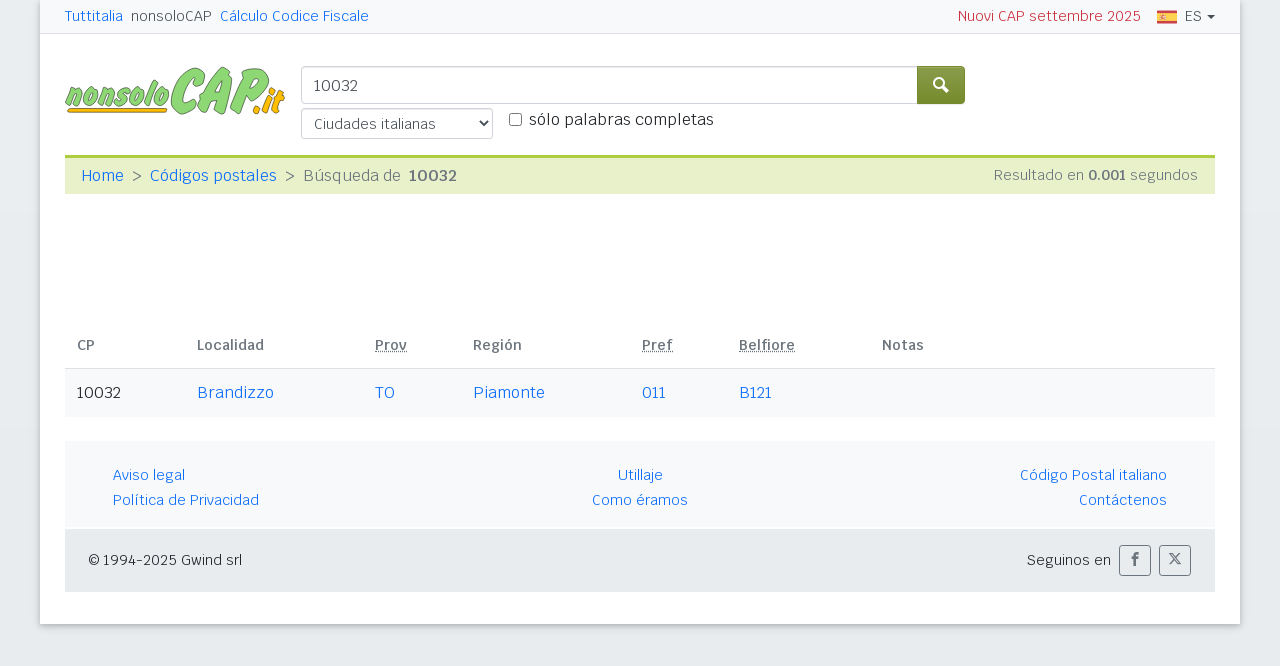

--- FILE ---
content_type: text/html; charset=UTF-8
request_url: https://codigos-postales.nonsolocap.it/cap/10032/
body_size: 4382
content:
<!doctype html><html lang="it"><head><meta charset="utf-8"><meta http-equiv="X-UA-Compatible" content="IE=edge"><meta name="viewport" content="width=device-width, initial-scale=1"><title>CP 10032 - Búsqueda con nonsoloCAP</title><meta name="description" content="Lista de los municipios y de las localidades con CP 10032. Muestra también prefijos telefónicos, códigos catastrales y otras informaciones útiles."><link rel="stylesheet" type="text/css" href="/etc/v2/css/nsc.min.css?2906"><link rel="apple-touch-icon" sizes="180x180" href="/apple-touch-icon.png"><link rel="icon" href="/favicon-32x32.png" sizes="32x32" type="image/png"><link rel="icon" href="/favicon-16x16.png" sizes="16x16" type="image/png"><link rel="mask-icon" href="/safari-pinned-tab.svg" color="#f2f2f2"><meta name="msapplication-TileColor" content="#f2f2f2"><meta name="theme-color" content="#f2f2f2"><link rel="shortcut icon" href="/favicon.ico" type="image/x-icon"><script>(function(w,d,s,l,i){w[l]=w[l]||[];w[l].push({'gtm.start':new Date().getTime(),event:'gtm.js'});var f=d.getElementsByTagName(s)[0],j=d.createElement(s),dl=l!='dataLayer'?'&l='+l:'';j.async=true;j.src='https://www.googletagmanager.com/gtm.js?id='+i+dl;f.parentNode.insertBefore(j,f);})(window,document,'script','dataLayer','GTM-MM622JG');</script><script>window.googletag = window.googletag || { cmd: [] };</script><script>window.gwte = ["uad_manchette","uad_wide_top"];</script>
<script async src="https://securepubads.g.doubleclick.net/tag/js/gpt.js" crossorigin="anonymous"></script><script src="/etc/v2/js/es_slots.min.js" data-cfasync="false"></script></head><body><noscript><iframe src="https://www.googletagmanager.com/ns.html?id=GTM-MM622JG" height="0" width="0" style="display:none;visibility:hidden"></iframe></noscript><header><nav class="gwpm"><div class="gwga"><div class="d-sm-none"><button class="gwoq" type="button" data-toggle="sidebar"><div class="gwjw"><span></span><span></span><span></span></div></button></div><div class="d-sm-none"><a href="/" title="Portada"><img class="gwun" src="https://images.nonsolocap.it/logo/nonsolocap.svg" alt="nonsoloCAP.it"></a></div><div class="d-none d-sm-flex justify-content-between flex-grow-1"><div class="text-nowrap d-none d-sm-inline-block"><a class="gwox" href="https://www.tuttitalia.it/">Tuttitalia</a><a class="gwox active" href="/">nonsoloCAP</a><a class="gwox" href="/calcolo-codice-fiscale/">Cálculo Codice Fiscale</a></div><div id="gwwf" class="gwkc mr-2 text-right d-none d-sm-inline-block"></div></div><div class="ml-2 text-nowrap"><div class="gwmq dropdown"><a class="gwkr dropdown-toggle" href="#" data-toggle="dropdown" role="button"><img class="mr-2" width="20" src="https://images.nonsolocap.it/flags/esp.png" alt="Español">ES</a><ul class="dropdown-menu dropdown-menu-right"><li><a class="dropdown-item" href="https://www.nonsolocap.it/{# QUERY_STRING #}"><img class="mr-2" width="20" src="https://images.nonsolocap.it/flags/ita.png" alt="Italiano">Italiano</a></li><li><a class="dropdown-item" href="https://zip-codes.nonsolocap.it/{# QUERY_STRING #}"><img class="mr-2" width="20" src="https://images.nonsolocap.it/flags/eng.png" alt="English">English</a></li></ul></div></div></div></nav><div class="gwdu"></div><div class="gwms"><div class="list-group list-group-flush accordion"><a href="/" class="list-group-item list-group-item-action">Busca CP - Home</a><a href="/calcolo-codice-fiscale/" class="list-group-item list-group-item-action">Cálculo Codice Fiscale</a><a href="/calcolo-codice-fiscale/verifica/" class="list-group-item list-group-item-action">Verificación Codice Fiscale</a><a href="https://codigos-postales.nonsolocap.it/docs/codigo-postal-italia/" class="list-group-item list-group-item-action">Código Postal italiano</a><a href="#gwya" class="list-group-item list-group-item-action gwwo collapsed" data-toggle="collapse">CP regiones<span class="gwiq"></span></a><div class="collapse" id="gwya" data-parent=".accordion"><div class="list-group"><a href="/abruzos/" class="list-group-item list-group-item-action gwtd">Abruzos</a><a href="/apulia/" class="list-group-item list-group-item-action gwtd">Apulia</a><a href="/basilicata/" class="list-group-item list-group-item-action gwtd">Basilicata</a><a href="/calabria/" class="list-group-item list-group-item-action gwtd">Calabria</a><a href="/campania/" class="list-group-item list-group-item-action gwtd">Campania</a><a href="/cerdena/" class="list-group-item list-group-item-action gwtd">Cerdeña</a><a href="/emilia-romana/" class="list-group-item list-group-item-action gwtd">Emilia-Romaña</a><a href="/friuli-venecia-julia/" class="list-group-item list-group-item-action gwtd">Friuli-Venecia Julia</a><a href="/lacio/" class="list-group-item list-group-item-action gwtd">Lacio</a><a href="/liguria/" class="list-group-item list-group-item-action gwtd">Liguria</a><a href="/lombardia/" class="list-group-item list-group-item-action gwtd">Lombardía</a><a href="/marcas/" class="list-group-item list-group-item-action gwtd">Marcas</a><a href="/molise/" class="list-group-item list-group-item-action gwtd">Molise</a><a href="/piamonte/" class="list-group-item list-group-item-action gwtd">Piamonte</a><a href="/sicilia/" class="list-group-item list-group-item-action gwtd">Sicilia</a><a href="/toscana/" class="list-group-item list-group-item-action gwtd">Toscana</a><a href="/trentino-alto-adigio/" class="list-group-item list-group-item-action gwtd">Trentino-Alto Adigio</a><a href="/umbria/" class="list-group-item list-group-item-action gwtd">Umbría</a><a href="/valle-de-aosta/" class="list-group-item list-group-item-action gwtd">Valle de Aosta</a><a href="/veneto/" class="list-group-item list-group-item-action gwtd">Véneto</a></div></div><a href="#gwka" class="list-group-item list-group-item-action gwwo collapsed" data-toggle="collapse">Città zonate<span class="gwiq"></span></a><div class="collapse" id="gwka" data-parent=".accordion"><div class="list-group"><a href="/cap/alessandria/" class="list-group-item list-group-item-action gwtd">Alessandria</a><a href="/cap/ancona/" class="list-group-item list-group-item-action gwtd">Ancona</a><a href="/cap/bari/" class="list-group-item list-group-item-action gwtd">Bari</a><a href="/cap/bolonia/" class="list-group-item list-group-item-action gwtd">Bolonia</a><a href="/cap/brescia/" class="list-group-item list-group-item-action gwtd">Brescia</a><a href="/cap/bergamo/" class="list-group-item list-group-item-action gwtd">Bérgamo</a><a href="/cap/cagliari/" class="list-group-item list-group-item-action gwtd">Cagliari</a><a href="/cap/catania/" class="list-group-item list-group-item-action gwtd">Catania</a><a href="/cap/cesena/" class="list-group-item list-group-item-action gwtd">Cesena</a><a href="/cap/ferrara/" class="list-group-item list-group-item-action gwtd">Ferrara</a><a href="/cap/florencia/" class="list-group-item list-group-item-action gwtd">Florencia</a><a href="/cap/foggia/" class="list-group-item list-group-item-action gwtd">Foggia</a><a href="/cap/forli/" class="list-group-item list-group-item-action gwtd">Forlì</a><a href="/cap/genova/" class="list-group-item list-group-item-action gwtd">Génova</a><a href="/cap/la-spezia/" class="list-group-item list-group-item-action gwtd">La Spezia</a><a href="/cap/livorno/" class="list-group-item list-group-item-action gwtd">Livorno</a><a href="/cap/messina/" class="list-group-item list-group-item-action gwtd">Messina</a><a href="/cap/milan/" class="list-group-item list-group-item-action gwtd">Milán</a><a href="/cap/modena/" class="list-group-item list-group-item-action gwtd">Módena</a><a href="/cap/napoles/" class="list-group-item list-group-item-action gwtd">Nápoles</a><a href="/cap/padua/" class="list-group-item list-group-item-action gwtd">Padua</a><a href="/cap/palermo/" class="list-group-item list-group-item-action gwtd">Palermo</a><a href="/cap/parma/" class="list-group-item list-group-item-action gwtd">Parma</a><a href="/cap/perugia/" class="list-group-item list-group-item-action gwtd">Perugia</a><a href="/cap/pesaro/" class="list-group-item list-group-item-action gwtd">Pesaro</a><a href="/cap/pescara/" class="list-group-item list-group-item-action gwtd">Pescara</a><a href="/cap/piacenza/" class="list-group-item list-group-item-action gwtd">Piacenza</a><a href="/cap/pisa/" class="list-group-item list-group-item-action gwtd">Pisa</a><a href="/cap/reggio-calabria/" class="list-group-item list-group-item-action gwtd">Reggio Calabria</a><a href="/cap/reggio-emilia/" class="list-group-item list-group-item-action gwtd">Reggio Emilia</a><a href="/cap/rimini/" class="list-group-item list-group-item-action gwtd">Rimini</a><a href="/cap/roma/" class="list-group-item list-group-item-action gwtd">Roma</a><a href="/cap/ravena/" class="list-group-item list-group-item-action gwtd">Rávena</a><a href="/cap/salerno/" class="list-group-item list-group-item-action gwtd">Salerno</a><a href="/cap/taranto/" class="list-group-item list-group-item-action gwtd">Taranto</a><a href="/cap/trento/" class="list-group-item list-group-item-action gwtd">Trento</a><a href="/cap/trieste/" class="list-group-item list-group-item-action gwtd">Trieste</a><a href="/cap/turin/" class="list-group-item list-group-item-action gwtd">Turín</a><a href="/cap/venecia/" class="list-group-item list-group-item-action gwtd">Venecia</a><a href="/cap/verbania/" class="list-group-item list-group-item-action gwtd">Verbania</a><a href="/cap/verona/" class="list-group-item list-group-item-action gwtd">Verona</a></div></div><a href="https://www.tuttitalia.it/" class="list-group-item list-group-item-action gwxz" style="border-top-width: 1px !important;">Tuttitalia.it</a><div id="gwmo" class="list-group-item list-group-item-action gwkc"></div></div></div><div class="gwhr gwvi"><div class="gwom"><div class="d-none d-sm-block"><a href="/" title="Portada"><img class="gwun" src="https://images.nonsolocap.it/logo/nonsolocap.svg" alt="nonsoloCAP.it"></a></div><div class="gwwz"><form id="f" method="get" action="/cap"><div class="input-group"><input id="k" name="k" class="form-control" type="search" placeholder="Ciudad, código postal, prefijo..." autocomplete="off" spellcheck="false"><div class="input-group-append"><button name="b" class="btn btn-primary" type="submit" title="Buscar"><i class="gwgi gwym"></i></button></div></div><div class="d-flex mt-1"><select id="c" name="c" class="form-control form-control-sm"><option value="">Ciudades italianas</option><option disabled="disabled">---</option><option value="alessandria">ALESSANDRIA</option><option value="ancona">ANCONA</option><option value="bari">BARI</option><option value="bolonia">BOLONIA</option><option value="brescia">BRESCIA</option><option value="bergamo">BÉRGAMO</option><option value="cagliari">CAGLIARI</option><option value="catania">CATANIA</option><option value="cesena">CESENA</option><option value="ferrara">FERRARA</option><option value="florencia">FLORENCIA</option><option value="foggia">FOGGIA</option><option value="forli">FORLÌ</option><option value="genova">GÉNOVA</option><option value="la-spezia">LA SPEZIA</option><option value="livorno">LIVORNO</option><option value="messina">MESSINA</option><option value="milan">MILÁN</option><option value="modena">MÓDENA</option><option value="napoles">NÁPOLES</option><option value="padua">PADUA</option><option value="palermo">PALERMO</option><option value="parma">PARMA</option><option value="perugia">PERUGIA</option><option value="pesaro">PESARO</option><option value="pescara">PESCARA</option><option value="piacenza">PIACENZA</option><option value="pisa">PISA</option><option value="reggio-calabria">REGGIO CALABRIA</option><option value="reggio-emilia">REGGIO EMILIA</option><option value="rimini">RIMINI</option><option value="roma">ROMA</option><option value="ravena">RÁVENA</option><option value="salerno">SALERNO</option><option value="taranto">TARANTO</option><option value="trento">TRENTO</option><option value="trieste">TRIESTE</option><option value="turin">TURÍN</option><option value="venecia">VENECIA</option><option value="verbania">VERBANIA</option><option value="verona">VERONA</option></select><div class="form-check d-none d-md-flex"><input id="sm" name="sm" class="form-check-input" type="checkbox"><label class="form-check-label" for="sm">sólo palabras completas</label></div></div></form></div></div><div class="gwmt d-none d-lg-block"><div id="gpt-uad_manchette"><script>googletag.cmd.push(function () { googletag.display('gpt-uad_manchette'); });</script></div></div></div></header><div class="gwgh gwbl"><div class="toast mb-3" id="gwto" role="alert" aria-live="assertive" aria-atomic="true"><div class="toast-header bg-success text-white"><i class="gwgi gwcd mr-2"></i><h6 class="font-size-sm text-white mb-0 mr-auto">Fatto!</h6><button class="close text-white ml-2 mb-1" type="button" data-dismiss="toast" aria-label="Close"><span aria-hidden="true">&times;</span></button></div><div class="toast-body bg-success text-white"></div></div><div class="toast mb-3" id="gwsg" role="alert" data-autohide="false" aria-live="assertive" aria-atomic="true"><div class="toast-header bg-danger text-white"><i class="gwgi gwxc mr-2"></i><h6 class="font-size-sm text-white mb-0 mr-auto">Errore</h6><button class="close text-white ml-2 mb-1" type="button" data-dismiss="toast" aria-label="Close"><span aria-hidden="true">&times;</span></button></div><div class="toast-body bg-danger text-white"></div></div></div><div class="gwpv d-none d-sm-block"><nav aria-label="breadcrumb"><ol class="breadcrumb"><li class="breadcrumb-item"><a href="/">Home</a></li><li class="breadcrumb-item"><a href="/cap//">Códigos postales </a></li><li class="breadcrumb-item active" aria-current="page">Búsqueda de <b class="ml-1">10032</b></li></ol></nav><div>Resultado en <b>0.001</b> segundos</div></div><div class="gwlu"><div id="gpt-uad_wide_top"><script>googletag.cmd.push(function () { googletag.display('gpt-uad_wide_top'); });</script></div></div><div class="gwuf">
<table class="table table-striped gwzw"><thead><tr><th class="d-none d-sm-table-cell">CP</th><th class="d-none d-sm-table-cell">Localidad</th><th class="d-none d-sm-table-cell"><abbr title="Provincia">Prov</abbr></th><th class="d-none d-lg-table-cell">Región</th><th class="d-none d-md-table-cell"><abbr title="Prefijo Telefónico">Pref</abbr></th><th class="d-none d-xl-table-cell"><abbr title="Código Belfiore">Belfiore</abbr></th><th class="d-none d-sm-table-cell gwmg">Notas</th><th class="d-sm-none">Localidad</th><th class="d-sm-none text-right">CP</th></tr></thead><tbody><tr><td class="d-none d-sm-table-cell">10032</td><td class="d-none d-sm-table-cell gwha"><a href="https://www.tuttitalia.it/piemonte/32-brandizzo/">Brandizzo</a></td><td class="d-none d-sm-table-cell"><a href="/piamonte/60-cap-provincia-de-turin/" title="Turín">TO</a></td><td class="d-none d-lg-table-cell text-nowrap"><a href="/piamonte/">Piamonte</a></td><td class="d-none d-md-table-cell"><a href="/cap/011/">011</a></td><td class="d-none d-xl-table-cell"><a href="/calcolo-codice-fiscale/?cb=001034" title="Calcula el Codice Fiscale">B121</a></td><td class="d-none d-sm-table-cell gwmg"></td><td class="d-sm-none gwha"><span><a href="https://www.tuttitalia.it/piemonte/32-brandizzo/">Brandizzo</a></span><div>TO - <a href="/piamonte/">Piamonte</a></div></td><td class="d-sm-none text-right">10032</td></tr>
</tbody></table></div><footer class="gwhh"><div class="gwbt px-5 px-sm-4 px-md-5 pt-4"><div class="row"><div class="col-sm-3"><ul class="gwak"><li class="gwns"><a href="https://codigos-postales.nonsolocap.it/aviso-legal/">Aviso legal</a></li><li class="gwns"><a href="https://codigos-postales.nonsolocap.it/privacy-policy/">Política de Privacidad</a></li></ul></div><div class="col-sm-6"><ul class="gwak text-sm-center"><li class="gwns"><a href="https://codigos-postales.nonsolocap.it/utillaje/">Utillaje</a></li><li class="gwns"><a href="https://codigos-postales.nonsolocap.it/historia/">Como éramos</a></li></ul></div><div class="col-sm-3"><ul class="gwak text-sm-right"><li class="gwns"><a href="https://codigos-postales.nonsolocap.it/docs/codigo-postal-italia/">Código Postal italiano</a></li><li class="gwns"><a href="https://codigos-postales.nonsolocap.it/contacto/">Contáctenos</a></li></ul></div></div></div><div class="gwbo px-2 px-md-4 pt-3"><div class="d-flex justify-content-between align-items-baseline"><div>&copy; 1994-2025 Gwind srl</div><div class="d-flex align-items-baseline"><div class="pr-2 d-none gwxy">Seguinos en</div><div><ul class="gwld"><li class="gwob"><a type="button" class="btn btn-outline-secondary btn-sm" href="https://www.facebook.com/tuttitalia" role="button" target="_blank"><i class="gwgi gwyy"></i></a></li><li class="gwob"><a type="button" class="btn btn-outline-secondary btn-sm" href="https://x.com/tuttitalia_it" role="button" target="_blank"><i class="gwgi gwlc"></i></a></li></ul></div></div></div></div></footer><script src="/etc/v2/js/jquery.min.js"></script><script src="/etc/v2/js/bootstrap.bundle.min.js"></script><script src="/etc/v2/js/es_wn.min.js?2906"></script><script src="/etc/v2/js/es_nsc.min.js?2906"></script>
<script>var k='10032';var c='';var sm='';gwmw();</script></body></html>





--- FILE ---
content_type: application/javascript; charset=utf-8
request_url: https://fundingchoicesmessages.google.com/f/AGSKWxX21LZh0TJxis-5nqMVhmuGrY6QvswRW61Z5hjMRSelBYIQuQrh5-0eLI-QVJ4czXa9QPcrL8LLZX5y_JU0-I_1lBXLkyo1II2iwKYrRsFsKZplynv4_PkJG-3K4eJwXXYfMFfoVh-8t9XQoFY91GRm_dPNLzW8Yjf_WojWjGSaJW4vV_HyvO3WvswP/_/pop_camgirlcity./ebayad./adservice--ad-reload/.lazyad-
body_size: -1291
content:
window['638b73b2-71ce-47d6-a119-34924c3aa24d'] = true;

--- FILE ---
content_type: application/javascript
request_url: https://codigos-postales.nonsolocap.it/etc/v2/js/es_wn.min.js?2906
body_size: 150
content:
var gwab = 'https://www.nonsolocap.it/docs/codice-di-avviamento-postale/';var gwhz = 'Nuovi CAP settembre 2025';var gwua = 'Nuovi CAP settembre 2025';